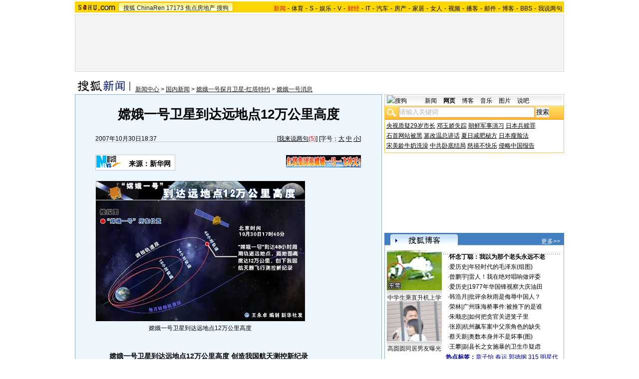

--- FILE ---
content_type: text/html
request_url: https://images.sohu.com/cs/button/zhongshi/2007/newstaoa1.html
body_size: 933
content:
<!DOCTYPE html PUBLIC "-//W3C//DTD XHTML 1.0 Transitional//EN"
	"http://www.w3.org/TR/xhtml1/DTD/xhtml1-transitional.dtd">
<html>
<head>
<meta http-equiv="Content-Type" content="text/html; charset=gb2312" />
<title>搜狐网站</title>
<style type="text/css">
body {text-align: center; margin:0; padding:0;font-size:12px; color:#000;background-color:transparent}
ul,li {list-style:none;margin:0;padding:0;border:0}
a {color:#009}
UL {width:596px;margin:0 auto;color:#009;text-align:left;font-size:14px}
li {width:276px;float:left;padding-left:22px;line-height:30px;}
.red , .red a {color:#f00}
</style>
</head>
<body>
<ul><script language="javascript">
String.prototype.getQueryString=function(v){
 var reg=new RegExp("(^|&|\\?)"+v+"=([^&]*)(&|$)"), r;
 if(r=this.match(reg)) return unescape(r[2]);
 return null;
}
pos=document.cookie.indexOf("IPLOC=");
if(window.location.href.getQueryString("ip")==null){
if (pos>=0) loc=document.cookie.substr(pos+6,4);
else loc='';
}else loc=window.location.href.getQueryString("ip");
var Beijing = "<li class=red>【 <a href=http://adc.go.sohu.com/200701/887614f56c3d7969e1c024264b85ae16.php?url=http://vip.78.cn/zs/gbook_admin/getgo.php?id=60 target=_blank>18岁女孩白手起家到身价百万</a> 】</li><li class=red>【 <a href=http://adc.go.sohu.com/200701/eba196870c30ba3f58a7d4a031da27cf.php?url=http://vip.78.cn/zs/gbook_admin/getgo.php?id=61 target=_blank>连锁经营，白手起家最佳方式</a> 】</li>";

var notBeijing = "<li class=red>【 <a href=http://adc.go.sohu.com/200701/887614f56c3d7969e1c024264b85ae16.php?url=http://vip.9939.com/yl_admin/getgo.php?id=314 target=_blank>爱康第三代——治愈糖尿病神话！</a> 】</li><li class=red>【 <a href=http://adc.go.sohu.com/200701/eba196870c30ba3f58a7d4a031da27cf.php?url=http://vip.9939.com/yl_admin/getgo.php?id=319  target=_blank>夫妻秘笈：１８岁以下男女禁看！</a> 】</li>";

if(loc=="CN11")       
        document.write(Beijing);
 
else
	document.write(notBeijing);

</script>

</ul>
<div class=clear></div>
</body>
</html>
